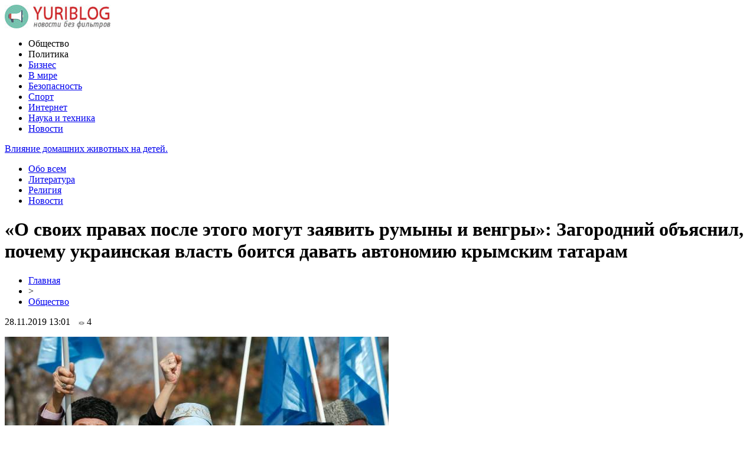

--- FILE ---
content_type: text/html; charset=UTF-8
request_url: http://yuriblog.ru/?p=52259
body_size: 7503
content:
<!DOCTYPE html PUBLIC "-//W3C//DTD XHTML 1.0 Transitional//EN" "http://www.w3.org/TR/xhtml1/DTD/xhtml1-transitional.dtd">
<html xmlns="http://www.w3.org/1999/xhtml">
<head>
<meta http-equiv="Content-Type" content="text/html; charset=utf-8" />

<title>«О своих правах после этого могут заявить румыны и венгры»: Загородний объяснил, почему украинская власть боится давать автономию крымским татарам</title>
<meta name="description" content="Тарас Загородний в статье, опубликованной изданием Главред, напомнил, что вопрос о возможном предоставлении крымским татарам автономии обговаривается уже давно - его начали обсуждать еще в период президентства Петра Порошенко. Вместе с тем, напоминает политолог, дальше разговоров здесь дело так и не продвинулось." />

<link rel="Shortcut Icon" href="http://yuriblog.ru/favicon.ico" type="image/x-icon" />
<link rel="alternate" type="application/rss+xml" title="Блог Юрия - RSS" href="http://yuriblog.ru/?feed=rss2" />
<link rel="stylesheet" href="http://yuriblog.ru/wp-content/themes/blog/style.css" type="text/css" />
<script src="//ajax.googleapis.com/ajax/libs/jquery/2.1.4/jquery.min.js"></script>
<link href='http://fonts.googleapis.com/css?family=Cuprum:400,400italic&subset=cyrillic' rel='stylesheet' type='text/css'>
<link href='http://fonts.googleapis.com/css?family=Open+Sans+Condensed:300,700,300italic&subset=latin,cyrillic' rel='stylesheet' type='text/css'><meta name='robots' content='max-image-preview:large' />
<style id='classic-theme-styles-inline-css' type='text/css'>
/*! This file is auto-generated */
.wp-block-button__link{color:#fff;background-color:#32373c;border-radius:9999px;box-shadow:none;text-decoration:none;padding:calc(.667em + 2px) calc(1.333em + 2px);font-size:1.125em}.wp-block-file__button{background:#32373c;color:#fff;text-decoration:none}
</style>
<style id='global-styles-inline-css' type='text/css'>
body{--wp--preset--color--black: #000000;--wp--preset--color--cyan-bluish-gray: #abb8c3;--wp--preset--color--white: #ffffff;--wp--preset--color--pale-pink: #f78da7;--wp--preset--color--vivid-red: #cf2e2e;--wp--preset--color--luminous-vivid-orange: #ff6900;--wp--preset--color--luminous-vivid-amber: #fcb900;--wp--preset--color--light-green-cyan: #7bdcb5;--wp--preset--color--vivid-green-cyan: #00d084;--wp--preset--color--pale-cyan-blue: #8ed1fc;--wp--preset--color--vivid-cyan-blue: #0693e3;--wp--preset--color--vivid-purple: #9b51e0;--wp--preset--gradient--vivid-cyan-blue-to-vivid-purple: linear-gradient(135deg,rgba(6,147,227,1) 0%,rgb(155,81,224) 100%);--wp--preset--gradient--light-green-cyan-to-vivid-green-cyan: linear-gradient(135deg,rgb(122,220,180) 0%,rgb(0,208,130) 100%);--wp--preset--gradient--luminous-vivid-amber-to-luminous-vivid-orange: linear-gradient(135deg,rgba(252,185,0,1) 0%,rgba(255,105,0,1) 100%);--wp--preset--gradient--luminous-vivid-orange-to-vivid-red: linear-gradient(135deg,rgba(255,105,0,1) 0%,rgb(207,46,46) 100%);--wp--preset--gradient--very-light-gray-to-cyan-bluish-gray: linear-gradient(135deg,rgb(238,238,238) 0%,rgb(169,184,195) 100%);--wp--preset--gradient--cool-to-warm-spectrum: linear-gradient(135deg,rgb(74,234,220) 0%,rgb(151,120,209) 20%,rgb(207,42,186) 40%,rgb(238,44,130) 60%,rgb(251,105,98) 80%,rgb(254,248,76) 100%);--wp--preset--gradient--blush-light-purple: linear-gradient(135deg,rgb(255,206,236) 0%,rgb(152,150,240) 100%);--wp--preset--gradient--blush-bordeaux: linear-gradient(135deg,rgb(254,205,165) 0%,rgb(254,45,45) 50%,rgb(107,0,62) 100%);--wp--preset--gradient--luminous-dusk: linear-gradient(135deg,rgb(255,203,112) 0%,rgb(199,81,192) 50%,rgb(65,88,208) 100%);--wp--preset--gradient--pale-ocean: linear-gradient(135deg,rgb(255,245,203) 0%,rgb(182,227,212) 50%,rgb(51,167,181) 100%);--wp--preset--gradient--electric-grass: linear-gradient(135deg,rgb(202,248,128) 0%,rgb(113,206,126) 100%);--wp--preset--gradient--midnight: linear-gradient(135deg,rgb(2,3,129) 0%,rgb(40,116,252) 100%);--wp--preset--font-size--small: 13px;--wp--preset--font-size--medium: 20px;--wp--preset--font-size--large: 36px;--wp--preset--font-size--x-large: 42px;--wp--preset--spacing--20: 0.44rem;--wp--preset--spacing--30: 0.67rem;--wp--preset--spacing--40: 1rem;--wp--preset--spacing--50: 1.5rem;--wp--preset--spacing--60: 2.25rem;--wp--preset--spacing--70: 3.38rem;--wp--preset--spacing--80: 5.06rem;--wp--preset--shadow--natural: 6px 6px 9px rgba(0, 0, 0, 0.2);--wp--preset--shadow--deep: 12px 12px 50px rgba(0, 0, 0, 0.4);--wp--preset--shadow--sharp: 6px 6px 0px rgba(0, 0, 0, 0.2);--wp--preset--shadow--outlined: 6px 6px 0px -3px rgba(255, 255, 255, 1), 6px 6px rgba(0, 0, 0, 1);--wp--preset--shadow--crisp: 6px 6px 0px rgba(0, 0, 0, 1);}:where(.is-layout-flex){gap: 0.5em;}:where(.is-layout-grid){gap: 0.5em;}body .is-layout-flex{display: flex;}body .is-layout-flex{flex-wrap: wrap;align-items: center;}body .is-layout-flex > *{margin: 0;}body .is-layout-grid{display: grid;}body .is-layout-grid > *{margin: 0;}:where(.wp-block-columns.is-layout-flex){gap: 2em;}:where(.wp-block-columns.is-layout-grid){gap: 2em;}:where(.wp-block-post-template.is-layout-flex){gap: 1.25em;}:where(.wp-block-post-template.is-layout-grid){gap: 1.25em;}.has-black-color{color: var(--wp--preset--color--black) !important;}.has-cyan-bluish-gray-color{color: var(--wp--preset--color--cyan-bluish-gray) !important;}.has-white-color{color: var(--wp--preset--color--white) !important;}.has-pale-pink-color{color: var(--wp--preset--color--pale-pink) !important;}.has-vivid-red-color{color: var(--wp--preset--color--vivid-red) !important;}.has-luminous-vivid-orange-color{color: var(--wp--preset--color--luminous-vivid-orange) !important;}.has-luminous-vivid-amber-color{color: var(--wp--preset--color--luminous-vivid-amber) !important;}.has-light-green-cyan-color{color: var(--wp--preset--color--light-green-cyan) !important;}.has-vivid-green-cyan-color{color: var(--wp--preset--color--vivid-green-cyan) !important;}.has-pale-cyan-blue-color{color: var(--wp--preset--color--pale-cyan-blue) !important;}.has-vivid-cyan-blue-color{color: var(--wp--preset--color--vivid-cyan-blue) !important;}.has-vivid-purple-color{color: var(--wp--preset--color--vivid-purple) !important;}.has-black-background-color{background-color: var(--wp--preset--color--black) !important;}.has-cyan-bluish-gray-background-color{background-color: var(--wp--preset--color--cyan-bluish-gray) !important;}.has-white-background-color{background-color: var(--wp--preset--color--white) !important;}.has-pale-pink-background-color{background-color: var(--wp--preset--color--pale-pink) !important;}.has-vivid-red-background-color{background-color: var(--wp--preset--color--vivid-red) !important;}.has-luminous-vivid-orange-background-color{background-color: var(--wp--preset--color--luminous-vivid-orange) !important;}.has-luminous-vivid-amber-background-color{background-color: var(--wp--preset--color--luminous-vivid-amber) !important;}.has-light-green-cyan-background-color{background-color: var(--wp--preset--color--light-green-cyan) !important;}.has-vivid-green-cyan-background-color{background-color: var(--wp--preset--color--vivid-green-cyan) !important;}.has-pale-cyan-blue-background-color{background-color: var(--wp--preset--color--pale-cyan-blue) !important;}.has-vivid-cyan-blue-background-color{background-color: var(--wp--preset--color--vivid-cyan-blue) !important;}.has-vivid-purple-background-color{background-color: var(--wp--preset--color--vivid-purple) !important;}.has-black-border-color{border-color: var(--wp--preset--color--black) !important;}.has-cyan-bluish-gray-border-color{border-color: var(--wp--preset--color--cyan-bluish-gray) !important;}.has-white-border-color{border-color: var(--wp--preset--color--white) !important;}.has-pale-pink-border-color{border-color: var(--wp--preset--color--pale-pink) !important;}.has-vivid-red-border-color{border-color: var(--wp--preset--color--vivid-red) !important;}.has-luminous-vivid-orange-border-color{border-color: var(--wp--preset--color--luminous-vivid-orange) !important;}.has-luminous-vivid-amber-border-color{border-color: var(--wp--preset--color--luminous-vivid-amber) !important;}.has-light-green-cyan-border-color{border-color: var(--wp--preset--color--light-green-cyan) !important;}.has-vivid-green-cyan-border-color{border-color: var(--wp--preset--color--vivid-green-cyan) !important;}.has-pale-cyan-blue-border-color{border-color: var(--wp--preset--color--pale-cyan-blue) !important;}.has-vivid-cyan-blue-border-color{border-color: var(--wp--preset--color--vivid-cyan-blue) !important;}.has-vivid-purple-border-color{border-color: var(--wp--preset--color--vivid-purple) !important;}.has-vivid-cyan-blue-to-vivid-purple-gradient-background{background: var(--wp--preset--gradient--vivid-cyan-blue-to-vivid-purple) !important;}.has-light-green-cyan-to-vivid-green-cyan-gradient-background{background: var(--wp--preset--gradient--light-green-cyan-to-vivid-green-cyan) !important;}.has-luminous-vivid-amber-to-luminous-vivid-orange-gradient-background{background: var(--wp--preset--gradient--luminous-vivid-amber-to-luminous-vivid-orange) !important;}.has-luminous-vivid-orange-to-vivid-red-gradient-background{background: var(--wp--preset--gradient--luminous-vivid-orange-to-vivid-red) !important;}.has-very-light-gray-to-cyan-bluish-gray-gradient-background{background: var(--wp--preset--gradient--very-light-gray-to-cyan-bluish-gray) !important;}.has-cool-to-warm-spectrum-gradient-background{background: var(--wp--preset--gradient--cool-to-warm-spectrum) !important;}.has-blush-light-purple-gradient-background{background: var(--wp--preset--gradient--blush-light-purple) !important;}.has-blush-bordeaux-gradient-background{background: var(--wp--preset--gradient--blush-bordeaux) !important;}.has-luminous-dusk-gradient-background{background: var(--wp--preset--gradient--luminous-dusk) !important;}.has-pale-ocean-gradient-background{background: var(--wp--preset--gradient--pale-ocean) !important;}.has-electric-grass-gradient-background{background: var(--wp--preset--gradient--electric-grass) !important;}.has-midnight-gradient-background{background: var(--wp--preset--gradient--midnight) !important;}.has-small-font-size{font-size: var(--wp--preset--font-size--small) !important;}.has-medium-font-size{font-size: var(--wp--preset--font-size--medium) !important;}.has-large-font-size{font-size: var(--wp--preset--font-size--large) !important;}.has-x-large-font-size{font-size: var(--wp--preset--font-size--x-large) !important;}
.wp-block-navigation a:where(:not(.wp-element-button)){color: inherit;}
:where(.wp-block-post-template.is-layout-flex){gap: 1.25em;}:where(.wp-block-post-template.is-layout-grid){gap: 1.25em;}
:where(.wp-block-columns.is-layout-flex){gap: 2em;}:where(.wp-block-columns.is-layout-grid){gap: 2em;}
.wp-block-pullquote{font-size: 1.5em;line-height: 1.6;}
</style>
<link rel='stylesheet' id='wp-pagenavi-css' href='http://yuriblog.ru/wp-content/plugins/wp-pagenavi/pagenavi-css.css?ver=2.70' type='text/css' media='all' />
<script type="text/javascript" id="wp-postviews-cache-js-extra">
/* <![CDATA[ */
var viewsCacheL10n = {"admin_ajax_url":"http:\/\/yuriblog.ru\/wp-admin\/admin-ajax.php","post_id":"52259"};
/* ]]> */
</script>
<script type="text/javascript" src="http://yuriblog.ru/wp-content/plugins/post-views-counter-x/postviews-cache.js?ver=6.5.5" id="wp-postviews-cache-js"></script>
<link rel="canonical" href="http://yuriblog.ru/?p=52259" />
<link rel="alternate" type="application/json+oembed" href="http://yuriblog.ru/index.php?rest_route=%2Foembed%2F1.0%2Fembed&#038;url=http%3A%2F%2Fyuriblog.ru%2F%3Fp%3D52259" />
<link rel="alternate" type="text/xml+oembed" href="http://yuriblog.ru/index.php?rest_route=%2Foembed%2F1.0%2Fembed&#038;url=http%3A%2F%2Fyuriblog.ru%2F%3Fp%3D52259&#038;format=xml" />
</head>

<body>


<div id="header">
	<div class="inhead">
		<div class="inlogo">
			<div class="logo"><a href="http://yuriblog.ru/"><img src="http://yuriblog.ru/img/logo.jpg" width="179" height="41" alt="Блог Юрия - новости без фильтров" title="Блог Юрия - новости без фильтров" /></a></div>
			<div class="menu">
				<ul>
										<li class="current">Общество</li>
										
										<li class="current">Политика</li>
										
										<li><a href="http://yuriblog.ru/?cat=16">Бизнес</a></li>
										
										<li><a href="http://yuriblog.ru/?cat=17">В мире</a></li>
										
										<li><a href="http://yuriblog.ru/?cat=14">Безопасность</a></li>
										
										<li><a href="http://yuriblog.ru/?cat=480">Спорт</a></li>
					
										<li><a href="http://yuriblog.ru/?cat=60">Интернет</a></li>
										
										<li><a href="http://yuriblog.ru/?cat=97">Наука и техника</a></li>
										
										<li><a href="http://yuriblog.ru/?cat=478">Новости</a></li>
										
				</ul>
			</div>
		</div>

	</div>
</div>



<div id="container">

<div class="coline">
	<div class="instroka">
		<div class="stroka">
			<ul>
						<li><a href="http://yuriblog.ru/?p=3997">Влияние домашних животных на детей.</a></li>
						<li><a href="http://yuriblog.ru/?p=59458">Климат изменится кардинально: учёные рассказали, что произойдет с Землёй, если исчезнет Луна</a></li>
						<li><a href="http://yuriblog.ru/?p=59456">«Поведение не изменится»: Эксперт рассказал о действиях Лукашенко против после введения новых санкций</a></li>
						<li><a href="http://yuriblog.ru/?p=59454">Нусс: основной конкурент и оппонент Зеленского – украинская армия и Петр Порошенко</a></li>
						<li><a href="http://yuriblog.ru/?p=59452">Блогер: сначала Лукашенко, затем Путин, теперь вот наш президент – поймал кураж – решил отчитать Байдена и Меркель</a></li>
						</ul>
		</div>
	</div>
	<div class="menu2">
		<ul>
			<li><a href="http://yuriblog.ru/?cat=20">Обо всем</a></li>
			<li><a href="http://yuriblog.ru/?cat=290">Литература</a></li>
			<li><a href="http://yuriblog.ru/?cat=311">Религия</a></li>
			<li><a href="http://yuriblog.ru/?cat=1">Новости</a></li>
		</ul>
	</div>
</div>

<div id="side1">
<div class="novost">


	<h1>«О своих правах после этого могут заявить румыны и венгры»: Загородний объяснил, почему украинская власть боится давать автономию крымским татарам</h1>
				
	<div id="rukoa">
		<div id="tuska"><div id="breadcrumb"><ul><li><a href="http://yuriblog.ru">Главная</a></li><li>&gt;</li><li><a href="http://yuriblog.ru/?cat=19">Общество</a></li></ul></div></div>
		<!--noindex-->
		<div id="datecont">28.11.2019 13:01 <img src="http://yuriblog.ru/img/likad.jpg" width="10" height="6" style="padding-right:4px;padding-left:10px;" />4</div>
		<!--/noindex-->
	</div>
	

	<div class="kontes">
									<p><img src="http://yuriblog.ru/wp-content/uploads/2019/11/1574934796_96974b059e798af162a5ba6e89332414.jpg" alt="«О своих правах после этого могут заявить румыны и венгры»: Загородний объяснил, почему украинская власть боится давать автономию крымским татарам" title="«О своих правах после этого могут заявить румыны и венгры»: Загородний объяснил, почему украинская власть боится давать автономию крымским татарам" /></p>
			<p>Тарас Загородний в статье, опубликованной изданием Главред, напомнил, что вопрос о возможном предоставлении крымским татарам автономии обговаривается уже давно - его начали обсуждать еще в период президентства Петра Порошенко. Вместе с тем, напоминает политолог, дальше разговоров здесь дело так и не продвинулось. Более того - сегодня в украинском парламенте вряд ли найдется 300 голосов для того, чтобы сделать реальный шаг в данном направлении.<br />Загородний объяснил, что возобновившиеся сегодня разговоры о предоставлении автономии крымским татарам - это лишь попытка заигрывания с этой частью украинского общества. Ни для кого не секрет, что представители этого народа в большинстве своем весьма скептично настроены по отношению к Владимиру Зеленскому. Причем, их вполне можно понять.<br />Однако автономию крымским татарам вряд ли предоставят. Нынешняя украинская власть, впрочем, как и все ее предшественники, прекрасно понимает, насколько скользким является этот вопрос. Ведь в случае предоставления крымским татарам автономии, о своих правах обязательно заявят венгры и румыны, проживающие на территории Украины. Более того - можно даже не сомневаться, что Будапешт и Бухарест непременно поднимут данный вопрос на межгосударственном уровне. Читайте также: Большая часть украинского общества поддерживает идею снять с Порошенко неприкосновенность и привлечь пятого президента к уголовной ответственности - опрос.</p>
<p><!--noindex--><a href="http://yuriblog.ru/red.php?https://replyua.net/news/180456-o-svoih-pravah-posle-etogo-mogut-zayavit-rumyny-i-vengry-zagorodniy-obyasnil-pochemu-ukrainskaya-vlast-boitsya-davat-avtonomiyu-krymskim-tataram.html" rel="nofollow" target="_blank">Источник</a><!--/noindex--></p>
							
			</div>
				
</div>


<div class="meso">
	<div class="chita">
		<ul>
				<li><a href="http://yuriblog.ru/?p=59951">Новая эра копирайтинга: Как ИИ меняет требования к контенту и что нужно знать авторам</a></li>
				<li><a href="http://yuriblog.ru/?p=59950">Как выбрать надежного юриста в Москве и не стать жертвой мошенников?</a></li>
				<li><a href="http://yuriblog.ru/?p=59949">Особенности поставки товаров из Китая в Россию</a></li>
				<li><a href="http://yuriblog.ru/?p=59944">Снегоход Irbis SF200L: Путь к снежному приключению</a></li>
				<li><a href="http://yuriblog.ru/?p=59943">Товары для швейного и прядильного производства оптом из Китая с доставкой в Россию</a></li>
				<li><a href="http://yuriblog.ru/?p=59942">Свойства и характеристики дорожных плит</a></li>
				<li><a href="http://yuriblog.ru/?p=59940">Зимние шины Hankook: секреты безопасного вождения</a></li>
				<li><a href="http://yuriblog.ru/?p=59939">Способы удобного и быстрого пополнения баланса в Steam для экономии времени и средств</a></li>
				<li><a href="http://yuriblog.ru/?p=59937">Юридическое сопровождение бизнеса в Поднебесной</a></li>
				<li><a href="http://yuriblog.ru/?p=59936">Почему именно рулонные шторы становятся все более популярными?</a></li>
				</ul>
	</div>

</div>

	


</div>

<div id="side2">
	<div class="temat">Лента новостей</div>
			<div id="slepka">
			<div class="mlin">
						<a href="http://yuriblog.ru/?p=3997"><img src="http://yuriblog.ru/wp-content/plugins/img-in-post/nopic.jpg" width="150" height="120" /></a>
				
			</div>
			<div class="lokas"><a href="http://yuriblog.ru/?p=3997">Влияние домашних животных на детей.</a></div>
		</div>
			<div id="slepka">
			<div class="mlin">
									<a href="http://yuriblog.ru/?p=59458"><img src="http://yuriblog.ru/wp-content/uploads/2021/06/1624799733_snimok-130x130.jpg" alt="Климат изменится кардинально: учёные рассказали, что произойдет с Землёй, если исчезнет Луна" title="Климат изменится кардинально: учёные рассказали, что произойдет с Землёй, если исчезнет Луна" width="150" height="120" /></a>
				
			</div>
			<div class="lokas"><a href="http://yuriblog.ru/?p=59458">Климат изменится кардинально: учёные рассказали, что произойдет с Землёй, если исчезнет Луна</a></div>
		</div>
			<div id="slepka">
			<div class="mlin">
									<a href="http://yuriblog.ru/?p=59456"><img src="http://yuriblog.ru/wp-content/uploads/2021/06/1624784983_snimok-130x130.jpg" alt="«Поведение не изменится»: Эксперт рассказал о действиях Лукашенко против после введения новых санкций" title="«Поведение не изменится»: Эксперт рассказал о действиях Лукашенко против после введения новых санкций" width="150" height="120" /></a>
				
			</div>
			<div class="lokas"><a href="http://yuriblog.ru/?p=59456">«Поведение не изменится»: Эксперт рассказал о действиях Лукашенко против после введения новых санкций</a></div>
		</div>
			<div id="slepka">
			<div class="mlin">
									<a href="http://yuriblog.ru/?p=59454"><img src="http://yuriblog.ru/wp-content/uploads/2021/06/1624739878_poroshenko-130x130.jpg" alt="Нусс: основной конкурент и оппонент Зеленского – украинская армия и Петр Порошенко" title="Нусс: основной конкурент и оппонент Зеленского – украинская армия и Петр Порошенко" width="150" height="120" /></a>
				
			</div>
			<div class="lokas"><a href="http://yuriblog.ru/?p=59454">Нусс: основной конкурент и оппонент Зеленского – украинская армия и Петр Порошенко</a></div>
		</div>
			<div id="slepka">
			<div class="mlin">
									<a href="http://yuriblog.ru/?p=59452"><img src="http://yuriblog.ru/wp-content/uploads/2021/06/1624740258_zelenskii-130x130.jpg" alt="Блогер: сначала Лукашенко, затем Путин, теперь вот наш президент – поймал кураж – решил отчитать Байдена и Меркель" title="Блогер: сначала Лукашенко, затем Путин, теперь вот наш президент – поймал кураж – решил отчитать Байдена и Меркель" width="150" height="120" /></a>
				
			</div>
			<div class="lokas"><a href="http://yuriblog.ru/?p=59452">Блогер: сначала Лукашенко, затем Путин, теперь вот наш президент – поймал кураж – решил отчитать Байдена и Меркель</a></div>
		</div>
			<div id="slepka">
			<div class="mlin">
									<a href="http://yuriblog.ru/?p=59450"><img src="http://yuriblog.ru/wp-content/uploads/2021/06/1624724110_priva-130x130.jpe" alt="С карт клиентов «ПриватБанка» начали списываться деньги. В финучреждении дали комментарий, вернут ли людям средства" title="С карт клиентов «ПриватБанка» начали списываться деньги. В финучреждении дали комментарий, вернут ли людям средства" width="150" height="120" /></a>
				
			</div>
			<div class="lokas"><a href="http://yuriblog.ru/?p=59450">С карт клиентов «ПриватБанка» начали списываться деньги. В финучреждении дали комментарий, вернут ли людям средства</a></div>
		</div>
			<div id="slepka">
			<div class="mlin">
									<a href="http://yuriblog.ru/?p=59448"><img src="http://yuriblog.ru/wp-content/uploads/2021/06/1624706523_subsudia-130x130.jpg" alt="Политолог: трэш с субсидиями уже начинается" title="Политолог: трэш с субсидиями уже начинается" width="150" height="120" /></a>
				
			</div>
			<div class="lokas"><a href="http://yuriblog.ru/?p=59448">Политолог: трэш с субсидиями уже начинается</a></div>
		</div>
	</div>
<div id="side3">
	<!--noindex-->
	<div class="trista">

	</div>
	<!--/noindex-->
	
	<!--noindex-->
	<div class="socbuttons">
	<ul>
		<li><img src="http://yuriblog.ru/img/soc1.png" width="40" height="40" /></li>
		<li><img src="http://yuriblog.ru/img/soc2.png" width="40" height="40" /></li>
		<li><img src="http://yuriblog.ru/img/soc3.png" width="40" height="40" /></li>
		<li><img src="http://yuriblog.ru/img/soc4.png" width="40" height="40" /></li>
		<li><img src="http://yuriblog.ru/img/soc5.png" width="40" height="40" /></li>
	</ul>
	</div>
	
	<!--/noindex-->

	<div class="temat" style="clear:both;overflow:hidden;">Общество и политика</div>
	<div class="minak">
		<ul>
					<li><div class="kolas">16:21</div><a href="http://yuriblog.ru/?p=59458">Климат изменится кардинально: учёные рассказали, что произойдет с Землёй, если исчезнет Луна</a></li>
					<li><div class="kolas">12:11</div><a href="http://yuriblog.ru/?p=59456">«Поведение не изменится»: Эксперт рассказал о действиях Лукашенко против после введения новых санкций</a></li>
					<li><div class="kolas">04:01</div><a href="http://yuriblog.ru/?p=59454">Нусс: основной конкурент и оппонент Зеленского – украинская армия и Петр Порошенко</a></li>
					<li><div class="kolas">23:51</div><a href="http://yuriblog.ru/?p=59452">Блогер: сначала Лукашенко, затем Путин, теперь вот наш президент – поймал кураж – решил отчитать Байдена и Меркель</a></li>
					<li><div class="kolas">19:51</div><a href="http://yuriblog.ru/?p=59450">С карт клиентов «ПриватБанка» начали списываться деньги. В финучреждении дали комментарий, вернут ли людям средства</a></li>
				</ul>
	</div>
	
	<div class="temat">Криминал и безопасность</div>
	<div class="minak">
		<ul>
					<li><div class="kolas">23:41</div><a href="http://yuriblog.ru/?p=54543">Недорогие и качественные IP камеры видеонаблюдения</a></li>
					<li><div class="kolas">16:45</div><a href="http://yuriblog.ru/?p=12417">Shluztambur.ru - бронированные кабины</a></li>
					<li><div class="kolas">13:38</div><a href="http://yuriblog.ru/?p=4662">Ситуация с Глебом Харитоновым: версия кавказцев и некоторые комментарии</a></li>
					<li><div class="kolas">09:43</div><a href="http://yuriblog.ru/?p=12447">Автономное электроснабжение от solarelectro.ru</a></li>
					<li><div class="kolas">08:20</div><a href="http://yuriblog.ru/?p=9082">И снова о толерантности</a></li>
				</ul>
	</div>
	
	<div class="temat">В мире и обо всем</div>
	<div class="minak">
		<ul>
					<li><div class="kolas">18:03</div><a href="http://yuriblog.ru/?p=3997">Влияние домашних животных на детей.</a></li>
					<li><div class="kolas">16:23</div><a href="http://yuriblog.ru/?p=1447">Металлические фасадные таблички.</a></li>
					<li><div class="kolas">04:23</div><a href="http://yuriblog.ru/?p=4019">Кто “правит бал” на торжестве?</a></li>
					<li><div class="kolas">13:11</div><a href="http://yuriblog.ru/?p=637">Новогодние туры в Неаполь</a></li>
				</ul>
		
	</div>
	
	<div class="temat">Интернет, наука, техника</div>
	<div class="minak">
		<ul>
					<li><div class="kolas">06:57</div><a href="http://yuriblog.ru/?p=956">Личное мнение о цифровом фотоаппарате Sony DSC-R1</a></li>
					<li><div class="kolas">05:40</div><a href="http://yuriblog.ru/?p=3344">Виды и особенности электронных микроскопов</a></li>
					<li><div class="kolas">20:07</div><a href="http://yuriblog.ru/?p=28537">Elephone показала безрамочный смартфон с Android 8.0</a></li>
					<li><div class="kolas">19:12</div><a href="http://yuriblog.ru/?p=28535">Moto Z2 Play представлен в компании новых модулей Moto Mods</a></li>
		<li><div class="kolas">21:44</div><a href="http://yuriblog.ru/?page_id=46700">Самые странные фамилии</a></li>
		</ul>
	</div>
	
	<div class="temat">Бизнес и религия</div>
	<div class="minak">
		<ul>
					<li><div class="kolas">11:19</div><a href="http://yuriblog.ru/?p=57805">Сущность, функции и цели маркетинговых исследований</a></li>
					<li><div class="kolas">14:04</div><a href="http://yuriblog.ru/?p=11020">Регистрация компаний в Москве</a></li>
					<li><div class="kolas">18:55</div><a href="http://yuriblog.ru/?p=9379">Бизнес-центр "Агат"</a></li>
					<li><div class="kolas">18:37</div><a href="http://yuriblog.ru/?p=10821">Мнение РПЦ о причинах поражения Поветкина</a></li>
				</ul>
	</div>
	
	<div class="temat">Новости</div>
	<div class="minak">
		<ul>
					<li><div class="kolas">19:45</div><a href="http://yuriblog.ru/?p=59951">Новая эра копирайтинга: Как ИИ меняет требования к контенту и что нужно знать авторам</a></li>
					<li><div class="kolas">21:48</div><a href="http://yuriblog.ru/?p=59950">Как выбрать надежного юриста в Москве и не стать жертвой мошенников?</a></li>
					<li><div class="kolas">02:30</div><a href="http://yuriblog.ru/?p=59949">Особенности поставки товаров из Китая в Россию</a></li>
					<li><div class="kolas">03:35</div><a href="http://yuriblog.ru/?p=59944">Снегоход Irbis SF200L: Путь к снежному приключению</a></li>
					<li><div class="kolas">04:44</div><a href="http://yuriblog.ru/?p=59943">Товары для швейного и прядильного производства оптом из Китая с доставкой в Россию</a></li>
				</ul>
	</div>


	
</div></div>


<div id="footer">
	<div class="infooter">
	<div class="foot1">
	<ul>
		<li><a href="http://yuriblog.ru/?cat=19">Общество</a></li>
		<li><a href="http://yuriblog.ru/?cat=18">Политика</a></li>
		<li><a href="http://yuriblog.ru/?cat=16">Бизнес</a></li>
		<li><a href="http://yuriblog.ru/?cat=17">В мире</a></li>
		<li><a href="http://yuriblog.ru/?cat=14">Безопасность</a></li>
		<li><a href="http://yuriblog.ru/?cat=90">Криминал</a></li>
		<li><a href="http://yuriblog.ru/?cat=60">Интернет</a></li>
		<li><a href="http://yuriblog.ru/?cat=97">Наука и техника</a></li>
		<li><a href="http://yuriblog.ru/?cat=478">Новости</a></li>
		<li><a href="http://yuriblog.ru/?cat=311">Религия</a></li>
		<li><a href="http://yuriblog.ru/?cat=290">Литература</a></li>
		<li><a href="http://yuriblog.ru/?cat=1">Новости</a> <a href="http://yuriblog.ru/?cat=20">обо всем</a> </li>
	</ul>
	</div>
	<div class="podfooter">
		<div class="kopla">
		2009-2026 &copy; "<a href="http://yuriblog.ru/">Блог Юрия</a>". Все права защищены. Копирование материалов разрешено при гиперссылке на источник.
		</div>
		<div class="linke">
			<img src="http://1by.by/mails/yuriblogru.png" /> | 
			<a href="http://yuriblog.ru/index.php?xml_sitemap=params=">XML</a> | 
			<a href="http://yuriblog.ru/?feed=rss2">RSS</a>
		</div>
	</div>
	</div>
</div>

<!--noindex-->
<script src="http://yuriblog.ru/jquery.lockfixed.min.js"></script>
<script src="http://yuriblog.ru/query.js"></script>
<img src="https://mc.yandex.ru/watch/45954123" style="position:absolute; left:-9999px;" alt="" /><!--/noindex-->

</body>

</html>